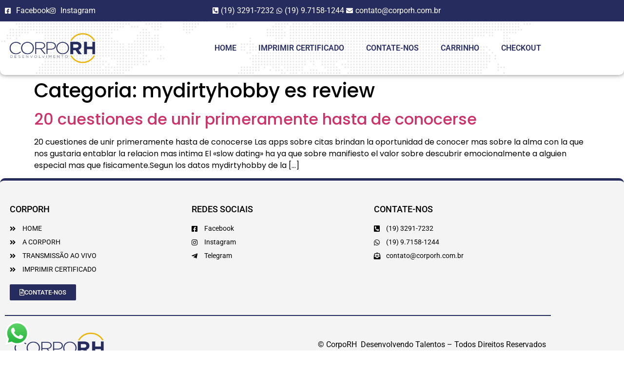

--- FILE ---
content_type: text/css
request_url: https://corporhstore.com.br/wp-content/uploads/elementor/css/post-4805.css?ver=1766500014
body_size: 11407
content:
.elementor-4805 .elementor-element.elementor-element-360cf994:not(.elementor-motion-effects-element-type-background), .elementor-4805 .elementor-element.elementor-element-360cf994 > .elementor-motion-effects-container > .elementor-motion-effects-layer{background-color:#F4F4F4;}.elementor-4805 .elementor-element.elementor-element-360cf994{border-style:solid;border-width:5px 0px 0px 0px;border-color:#262C5D;transition:background 0.3s, border 0.3s, border-radius 0.3s, box-shadow 0.3s;padding:30px 0px 0px 0px;}.elementor-4805 .elementor-element.elementor-element-360cf994, .elementor-4805 .elementor-element.elementor-element-360cf994 > .elementor-background-overlay{border-radius:10px 10px 10px 10px;}.elementor-4805 .elementor-element.elementor-element-360cf994 > .elementor-background-overlay{transition:background 0.3s, border-radius 0.3s, opacity 0.3s;}.elementor-4805 .elementor-element.elementor-element-7510acc1 > .elementor-element-populated{transition:background 0.3s, border 0.3s, border-radius 0.3s, box-shadow 0.3s;}.elementor-4805 .elementor-element.elementor-element-7510acc1 > .elementor-element-populated > .elementor-background-overlay{transition:background 0.3s, border-radius 0.3s, opacity 0.3s;}.elementor-widget-heading .elementor-heading-title{font-family:var( --e-global-typography-primary-font-family ), Sans-serif;font-weight:var( --e-global-typography-primary-font-weight );color:var( --e-global-color-primary );}.elementor-4805 .elementor-element.elementor-element-4671aeba .elementor-heading-title{font-size:18px;font-weight:500;color:#000000;}.elementor-widget-icon-list .elementor-icon-list-item:not(:last-child):after{border-color:var( --e-global-color-text );}.elementor-widget-icon-list .elementor-icon-list-icon i{color:var( --e-global-color-primary );}.elementor-widget-icon-list .elementor-icon-list-icon svg{fill:var( --e-global-color-primary );}.elementor-widget-icon-list .elementor-icon-list-item > .elementor-icon-list-text, .elementor-widget-icon-list .elementor-icon-list-item > a{font-family:var( --e-global-typography-text-font-family ), Sans-serif;font-weight:var( --e-global-typography-text-font-weight );}.elementor-widget-icon-list .elementor-icon-list-text{color:var( --e-global-color-secondary );}.elementor-4805 .elementor-element.elementor-element-1abcc507 .elementor-icon-list-items:not(.elementor-inline-items) .elementor-icon-list-item:not(:last-child){padding-block-end:calc(7px/2);}.elementor-4805 .elementor-element.elementor-element-1abcc507 .elementor-icon-list-items:not(.elementor-inline-items) .elementor-icon-list-item:not(:first-child){margin-block-start:calc(7px/2);}.elementor-4805 .elementor-element.elementor-element-1abcc507 .elementor-icon-list-items.elementor-inline-items .elementor-icon-list-item{margin-inline:calc(7px/2);}.elementor-4805 .elementor-element.elementor-element-1abcc507 .elementor-icon-list-items.elementor-inline-items{margin-inline:calc(-7px/2);}.elementor-4805 .elementor-element.elementor-element-1abcc507 .elementor-icon-list-items.elementor-inline-items .elementor-icon-list-item:after{inset-inline-end:calc(-7px/2);}.elementor-4805 .elementor-element.elementor-element-1abcc507 .elementor-icon-list-icon i{color:#000000;transition:color 0.3s;}.elementor-4805 .elementor-element.elementor-element-1abcc507 .elementor-icon-list-icon svg{fill:#000000;transition:fill 0.3s;}.elementor-4805 .elementor-element.elementor-element-1abcc507{--e-icon-list-icon-size:14px;--icon-vertical-offset:0px;}.elementor-4805 .elementor-element.elementor-element-1abcc507 .elementor-icon-list-icon{padding-inline-end:3px;}.elementor-4805 .elementor-element.elementor-element-1abcc507 .elementor-icon-list-item > .elementor-icon-list-text, .elementor-4805 .elementor-element.elementor-element-1abcc507 .elementor-icon-list-item > a{font-size:14px;}.elementor-4805 .elementor-element.elementor-element-1abcc507 .elementor-icon-list-text{color:#000000;transition:color 0.3s;}.elementor-widget-button .elementor-button{background-color:var( --e-global-color-accent );font-family:var( --e-global-typography-accent-font-family ), Sans-serif;font-weight:var( --e-global-typography-accent-font-weight );}.elementor-4805 .elementor-element.elementor-element-5315a901 .elementor-button{background-color:#262C5D;}.elementor-4805 .elementor-element.elementor-element-5315a901 .elementor-button-content-wrapper{flex-direction:row;}.elementor-4805 .elementor-element.elementor-element-19a1ae40 .elementor-heading-title{font-size:18px;font-weight:500;color:#000000;}.elementor-4805 .elementor-element.elementor-element-592041b7 .elementor-icon-list-items:not(.elementor-inline-items) .elementor-icon-list-item:not(:last-child){padding-block-end:calc(7px/2);}.elementor-4805 .elementor-element.elementor-element-592041b7 .elementor-icon-list-items:not(.elementor-inline-items) .elementor-icon-list-item:not(:first-child){margin-block-start:calc(7px/2);}.elementor-4805 .elementor-element.elementor-element-592041b7 .elementor-icon-list-items.elementor-inline-items .elementor-icon-list-item{margin-inline:calc(7px/2);}.elementor-4805 .elementor-element.elementor-element-592041b7 .elementor-icon-list-items.elementor-inline-items{margin-inline:calc(-7px/2);}.elementor-4805 .elementor-element.elementor-element-592041b7 .elementor-icon-list-items.elementor-inline-items .elementor-icon-list-item:after{inset-inline-end:calc(-7px/2);}.elementor-4805 .elementor-element.elementor-element-592041b7 .elementor-icon-list-icon i{color:#000000;transition:color 0.3s;}.elementor-4805 .elementor-element.elementor-element-592041b7 .elementor-icon-list-icon svg{fill:#000000;transition:fill 0.3s;}.elementor-4805 .elementor-element.elementor-element-592041b7{--e-icon-list-icon-size:14px;--icon-vertical-offset:0px;}.elementor-4805 .elementor-element.elementor-element-592041b7 .elementor-icon-list-icon{padding-inline-end:3px;}.elementor-4805 .elementor-element.elementor-element-592041b7 .elementor-icon-list-item > .elementor-icon-list-text, .elementor-4805 .elementor-element.elementor-element-592041b7 .elementor-icon-list-item > a{font-size:14px;}.elementor-4805 .elementor-element.elementor-element-592041b7 .elementor-icon-list-text{color:#000000;transition:color 0.3s;}.elementor-4805 .elementor-element.elementor-element-6b0a3bac .elementor-heading-title{font-size:18px;font-weight:500;color:#000000;}.elementor-4805 .elementor-element.elementor-element-265c6b91 .elementor-icon-list-items:not(.elementor-inline-items) .elementor-icon-list-item:not(:last-child){padding-block-end:calc(7px/2);}.elementor-4805 .elementor-element.elementor-element-265c6b91 .elementor-icon-list-items:not(.elementor-inline-items) .elementor-icon-list-item:not(:first-child){margin-block-start:calc(7px/2);}.elementor-4805 .elementor-element.elementor-element-265c6b91 .elementor-icon-list-items.elementor-inline-items .elementor-icon-list-item{margin-inline:calc(7px/2);}.elementor-4805 .elementor-element.elementor-element-265c6b91 .elementor-icon-list-items.elementor-inline-items{margin-inline:calc(-7px/2);}.elementor-4805 .elementor-element.elementor-element-265c6b91 .elementor-icon-list-items.elementor-inline-items .elementor-icon-list-item:after{inset-inline-end:calc(-7px/2);}.elementor-4805 .elementor-element.elementor-element-265c6b91 .elementor-icon-list-icon i{color:#000000;transition:color 0.3s;}.elementor-4805 .elementor-element.elementor-element-265c6b91 .elementor-icon-list-icon svg{fill:#000000;transition:fill 0.3s;}.elementor-4805 .elementor-element.elementor-element-265c6b91{--e-icon-list-icon-size:14px;--icon-vertical-offset:0px;}.elementor-4805 .elementor-element.elementor-element-265c6b91 .elementor-icon-list-icon{padding-inline-end:3px;}.elementor-4805 .elementor-element.elementor-element-265c6b91 .elementor-icon-list-item > .elementor-icon-list-text, .elementor-4805 .elementor-element.elementor-element-265c6b91 .elementor-icon-list-item > a{font-size:14px;}.elementor-4805 .elementor-element.elementor-element-265c6b91 .elementor-icon-list-text{color:#000000;transition:color 0.3s;}.elementor-4805 .elementor-element.elementor-element-3e34d5ff > .elementor-container > .elementor-column > .elementor-widget-wrap{align-content:center;align-items:center;}.elementor-4805 .elementor-element.elementor-element-3e34d5ff{border-style:solid;border-width:2px 0px 0px 0px;border-color:#262C5D;transition:background 0.3s, border 0.3s, border-radius 0.3s, box-shadow 0.3s;margin-top:20px;margin-bottom:0px;padding:20px 0px 0px 0px;}.elementor-4805 .elementor-element.elementor-element-3e34d5ff > .elementor-background-overlay{transition:background 0.3s, border-radius 0.3s, opacity 0.3s;}.elementor-4805 .elementor-element.elementor-element-20230877 > .elementor-element-populated{transition:background 0.3s, border 0.3s, border-radius 0.3s, box-shadow 0.3s;}.elementor-4805 .elementor-element.elementor-element-20230877 > .elementor-element-populated > .elementor-background-overlay{transition:background 0.3s, border-radius 0.3s, opacity 0.3s;}.elementor-widget-image .widget-image-caption{color:var( --e-global-color-text );font-family:var( --e-global-typography-text-font-family ), Sans-serif;font-weight:var( --e-global-typography-text-font-weight );}.elementor-4805 .elementor-element.elementor-element-4a464089{text-align:start;}.elementor-widget-text-editor{font-family:var( --e-global-typography-text-font-family ), Sans-serif;font-weight:var( --e-global-typography-text-font-weight );color:var( --e-global-color-text );}.elementor-widget-text-editor.elementor-drop-cap-view-stacked .elementor-drop-cap{background-color:var( --e-global-color-primary );}.elementor-widget-text-editor.elementor-drop-cap-view-framed .elementor-drop-cap, .elementor-widget-text-editor.elementor-drop-cap-view-default .elementor-drop-cap{color:var( --e-global-color-primary );border-color:var( --e-global-color-primary );}.elementor-4805 .elementor-element.elementor-element-f051649{text-align:end;color:#000000;}.elementor-theme-builder-content-area{height:400px;}.elementor-location-header:before, .elementor-location-footer:before{content:"";display:table;clear:both;}@media(max-width:1024px){.elementor-4805 .elementor-element.elementor-element-360cf994{padding:30px 10px 30px 10px;}}@media(max-width:767px){.elementor-4805 .elementor-element.elementor-element-360cf994{padding:20px 20px 20px 20px;}.elementor-4805 .elementor-element.elementor-element-7510acc1 > .elementor-element-populated{padding:0px 0px 0px 0px;}.elementor-4805 .elementor-element.elementor-element-5be3187{width:50%;}.elementor-4805 .elementor-element.elementor-element-4f65c62b{width:50%;}.elementor-4805 .elementor-element.elementor-element-9f71c73{width:70%;}.elementor-4805 .elementor-element.elementor-element-3e34d5ff{margin-top:0px;margin-bottom:0px;}.elementor-4805 .elementor-element.elementor-element-4a464089{text-align:center;}.elementor-4805 .elementor-element.elementor-element-4a464089 img{width:80%;}.elementor-4805 .elementor-element.elementor-element-f051649{text-align:center;}}@media(min-width:768px){.elementor-4805 .elementor-element.elementor-element-20230877{width:19.903%;}.elementor-4805 .elementor-element.elementor-element-6baeeadb{width:80.097%;}}@media(max-width:1024px) and (min-width:768px){.elementor-4805 .elementor-element.elementor-element-20230877{width:30%;}.elementor-4805 .elementor-element.elementor-element-6baeeadb{width:70%;}}